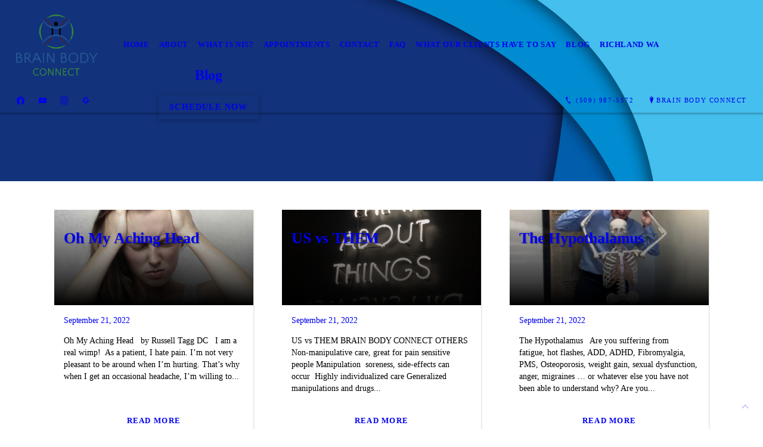

--- FILE ---
content_type: text/html; charset=UTF-8
request_url: https://brain-bodyconnect.com/blog/
body_size: 9380
content:
<!DOCTYPE html>
<!DOCTYPE html PUBLIC "-//W3C//DTD HTML 4.01 Transitional//EN" "http://www.w3.org/TR/html4/loose.dtd">

<html lang="en" class="ts_v3 charlotte_theme tsTheme_17 luna_theme unknown-os" ng-app="themeApp" >
<head>
	<meta http-equiv="Content-Type" content="text/html; charset=utf-8">
    <meta http-equiv="X-UA-Compatible" content="IE=Edge">
    <meta name="viewport" content="width=device-width, initial-scale=1.0, user-scalable=no" />
    <title>Blog | Brain Body Connect</title>

    <!-- preconnecting / preloading -->
    <link rel="preconnect" as="style" id="jquery-ui-css-preload" href="//ajax.googleapis.com/ajax/libs/jqueryui/1.11.2/themes/smoothness/jquery-ui.min.css?ver=248_11" crossorigin/>
    <!-- end of preconnecting / preloading -->

    <!-- links to styles -->
    <link rel="stylesheet" id="jquery-ui-css"  href="//ajax.googleapis.com/ajax/libs/jqueryui/1.11.2/themes/smoothness/jquery-ui.min.css?ver=248_11" type="text/css" media="all" />


    <!-- from beacon-easton theme definition front_actions() -->
    <link rel="preconnect" id="Source-Sans-Pro-css-preconnect" href="https://fonts.googleapis.com/css?family=Source+Sans+Pro%3A400%2C700&#038;ver=248_11" />
<link rel="stylesheet" id="Source-Sans-Pro-css" href="https://fonts.googleapis.com/css?family=Source+Sans+Pro%3A400%2C700&#038;ver=248_11" type="text/css" media="all"/>
<link rel="stylesheet" id="theme-css" href="https://brain-bodyconnect.com/cms_websites/css/dist/beacon-theme_charlotte/theme.css?ver=1" type="text/css" media="all and (min-width:0px)"/>
<link rel="stylesheet" id="customize-css" href="https://brain-bodyconnect.com/cms_websites/cms_theme_custom_css.php?ver=248_11" type="text/css" media="all"/>
<script type="text/javascript" src="https://brain-bodyconnect.com/cms_websites//js/dist/timezone_convert.js"></script>
<!-- from _the_list -->

    <!-- general links to JS for all themes-->
    <!-- <script type="text/javascript" src="https://code.jquery.com/jquery-1.12.4.min.js"></script> -->
    <!-- <script type="text/javascript" src="https://code.jquery.com/jquery-migrate-1.4.1.min.js"></script> -->
    <!-- <script type="text/javascript" src="https://tsm-js.s3.amazonaws.com/jquery.validate.js?ver=248_11"></script> -->
    <!-- <script type="text/javascript" src="https://ajax.googleapis.com/ajax/libs/jqueryui/1.11.2/jquery-ui.min.js?ver=248_11"></script> -->
    <!-- from current/wp-content/themes/tsm-theme-1/plugins/_the_list/_the_list.php -->
    <!-- <script type="text/javascript" src="https://tsm-js.s3.amazonaws.com/jquery.sonar.min.js?ver=248_11"></script> -->
    <!-- <script type="text/javascript" src="https://brain-bodyconnect.com/wp-content/themes/beacon-easton/js/nwmatcher.js"></script> -->
    <!-- <script type="text/javascript" src="https://brain-bodyconnect.com/wp-content/themes/beacon-easton/js/modernizr-custom-11917.js"></script> -->

    <script type="text/javascript" src="https://brain-bodyconnect.com/cms_websites/js/dist/shared/external/scripts.min.js"></script>

<script type="text/javascript" src="https://brain-bodyconnect.com/cms_websites/tools/AdminBarAnalytics/js/external-tracking.min.js"></script>
<link rel="shortcut icon" sizes="16x16 32x32 64x64" href="/cms_websites/img/tsm-favicon.ico">
<meta property="og:image" content="/files/2022/09/background.jpg"/>
<meta property="og:title" content="Blog | Brain Body Connect"/>
<meta property="og:site_name" content="Brain Body Connect"/>
<meta property="og:type" content="website"/>
<meta property="og:url" content="https://brain-bodyconnect.com/blog"/>
<meta property="og:description" content=""/>
<meta name="description" itemprop="description" content="" />
<link rel="canonical" href="https://brain-bodyconnect.com/blog" />
<link rel="stylesheet" id="custom-css-css" href="https://brain-bodyconnect.com/cms_websites/cms_custom_css.php?ver=248_11" type="text/css" media="all"/>
<script>
jQuery(document).ready(function() {
jQuery('#menu').accordion({ collapsible: true });
});
</script>
<script type="text/javascript">
//<![CDATA[
    var b2b = {
        'isTestingUser' : 0,
        'tag':'248_11',
        'theme': 'beacon-theme_charlotte',
        'blog_id': '',
        'website_id': 64010,
        'CID':'', // later
        'gaId':'UA-171345259-100',
        'page_type': '',
        'isPage': '',
        'post_id': '669752',
        'home_url':'https://brain-bodyconnect.com',
        'admin_url':'',
        'plugins_url':'',
        'basename':'index.php',
        'isMobile':0,
        'isTablet':0,
        'isFrontPage': 0,
        'isPost':0,
        'isSuperAdmin':0,
        'isBeacon':1,
        'isB2Badmin':0,
        'hasStore':0,
        'primary_menu': 0 ,
        'qstr':[],
        'containerClasses':{},
        'post_password_required':0,
        'onFly':0
    };
//]]>
</script>
    <script type="text/javascript">
				window.b2b = window.b2b || {};
				window.b2b.GA = {"accounts":["UA-171345259-100","UA-26792682-1"]};
		</script>
<script type="text/javascript">
    var analyticsFileTypes = [''];
    var analyticsSnippet = 'enabled';
</script>

<script type="text/javascript">
    var _gaq = _gaq || [];
    _gaq.push(['_setAccount', 'UA-171345259-100']);
    _gaq.push(['_addDevId', 'i9k95']); // Google Analyticator App ID with Google
    _gaq.push(['_setCampaignCookieTimeout', 0]);

    _gaq.push(['_trackPageview']);

    _gaq.push(['_setAccount', 'UA-26792682-1']);
_gaq.push(['_setCampaignCookieTimeout', 0]);
_gaq.push(['_trackPageview']);

    (function() {
        var ga = document.createElement('script'); ga.type = 'text/javascript'; ga.async = true;
        ga.src = ('https:' == document.location.protocol ? 'https://ssl' : 'http://www') + '.google-analytics.com/ga.js';
        var s = document.getElementsByTagName('script')[0]; s.parentNode.insertBefore(ga, s);
    })();
</script>

        <!-- Master Google tag (gtag.js) -->
            <script async src="https://www.googletagmanager.com/gtag/js?id=G-PF8RFHR03F"></script>
            <script>
            window.dataLayer = window.dataLayer || [];
            function gtag(){dataLayer.push(arguments);}
            gtag('js', new Date());
            gtag('config', 'G-PF8RFHR03F');
        </script>


            <!-- Ga4 Script-->
            <!-- Elapsed Time: 0.012970924377441s -->
            <script async src="https://www.googletagmanager.com/gtag/js?id=G-KY2X3MCYDE"></script>
            <script> window.dataLayer = window.dataLayer || []; function gtag(){dataLayer.push(arguments);} gtag('js', new Date()); gtag('config', 'G-KY2X3MCYDE'); </script>


        <!-- Custom CTC & CTD events -->
        <script>
            document.addEventListener('DOMContentLoaded', function () {
                document.querySelectorAll("a[href^='tel']").forEach(function(el){
                    el.addEventListener('click', function (event) {
                        gtag('event', 'call_click');
                    });
                });
                document.querySelectorAll("a[href^='https://maps.google.com/maps']").forEach(function(el){
                    el.addEventListener('click', function (event) {
                        gtag('event', 'directions_click');
                    });
                });
            }, false);
        </script>

</head>
<body id="top"class="tsi-app-active page page-id-669752 page-template-default ve-iframe beacon unknown">
<div id="wrapper" class="tsW">
    <header class="tsH expand">
        <div class="tsH_wrp">
            
<div id='_the_logo' class='_is_plugin header-logo' slug='_the_logo' data-extra-args='{"section":"header"}'>
<h2 class='logo logo-v2'>
<div data-numslots="1" class="logo-variation logo-variation-header"><div  class="logo-slot pct100 slot_0 slot-type-image align-center"><a class="ve_no_url" href="https://brain-bodyconnect.com" title="Brain Body Connect" rel="home"><img  src="/files/2022/09/brainbodylogo.png" /></a></div></div><div data-numslots="1" class="logo-variation logo-variation-mobile"><div  class="logo-slot pct100 slot_0 slot-type-image align-center"><a class="ve_no_url" href="https://brain-bodyconnect.com" title="Brain Body Connect" rel="home"><img  src="/files/2022/09/brainbodylogo.png" /></a></div></div>
</h2></div>
            <div id="access" class="original_access">
                <div class="menu align-left">
            <ul id="menu-primary-menu" rel="dennis" class="sf-menu sf-menu_bg"><li class=" menu-item menu-item-743651 menu-item-object-page menu-item-type-  page_item page-item-669674" id="menu-item-743651"><a href="https://brain-bodyconnect.com/">Home</a></li><li class=" menu-item menu-item-743750 menu-item-object-page menu-item-type-post_type " id="menu-item-743750"><a href="https://brain-bodyconnect.com/about/">About</a></li><li class=" menu-item menu-item-743751 menu-item-object-page menu-item-type-post_type " id="menu-item-743751"><a href="https://brain-bodyconnect.com/what-is-nis/">What is NIS?</a></li><li class=" menu-item menu-item-743757 menu-item-object-page menu-item-type-post_type " id="menu-item-743757"><a href="https://brain-bodyconnect.com/appointments/">Appointments</a></li><li class=" menu-item menu-item-743758 menu-item-object-page menu-item-type-post_type " id="menu-item-743758"><a href="https://brain-bodyconnect.com/contact/">Contact</a></li><li class=" menu-item menu-item-743759 menu-item-object-page menu-item-type-post_type " id="menu-item-743759"><a href="https://brain-bodyconnect.com/faq/">FAQ</a></li><li class=" menu-item menu-item-748110 menu-item-object-page menu-item-type-post_type " id="menu-item-748110"><a href="https://brain-bodyconnect.com/what-our-clients-have-to-say/">What Our Clients Have to Say</a></li><li class=" menu-item menu-item-743760 menu-item-object-page menu-item-type-post_type current-menu-item current_page_item" id="menu-item-743760"><a href="https://brain-bodyconnect.com/blog/">Blog</a></li><li class=" menu-item menu-item-743761 menu-item-object-page menu-item-type-post_type " id="menu-item-743761"><a href="https://brain-bodyconnect.com/richland-wa/">Richland WA</a></li></ul>
        </div>            </div>

            <button type="button" class="tsC_open tsH_navTrig trigger" data-target="tsM" title="Open Menu"></button>
        </div>

        <div class="tsSC transition tsflex " >
            <ul class="social-media-links"><li class="facebook"><a href="http://www.facebook.com//brainbodyconnect/" title="Facebook" target="_blank" ></a></li><li class="youtube"><a href="http://www.youtube.com/channel/UCHR6Edq7zXoCObhRnSZi__w" title="YouTube" target="_blank" ></a></li><li class="instagram"><a href="http://instagram.com/brainbodyconnect/" title="Instagram" target="_blank" ></a></li><li class="custom-social-1"><a href="https://search.google.com/local/writereview?placeid=ChIJ0xMd-QN5mFQR4tEil6vStQg" title="Google" target="_blank" ></a></li></ul>
<aside class="tsCntct "><ul class="tsCntct_list transition"><li class="tsPhone "><a href="tel:(509) 987-5572" data-icon="A" title="(509) 987-5572" class="primary tsC_Btn tsHidden"><span> </b>(509) 987-5572</span></a></li><li class="tsAddress tsi-address "><a href="https://maps.google.com/maps?daddr=640 Jadwin Avenue, Richland, WA 99352" data-icon="M" title="https://maps.google.com/maps?daddr=640 Jadwin Avenue, Richland, WA 99352" target="_blank" class="primary tsC_Btn">Brain Body Connect</a></li></ul></aside>
        </div>

        
    </header>

    <main class="tsC  ">
<div class='full_width_content section_content content_bg wrp_color_bg'><div class='section w1060'><!-- Start block charlotte_sec_start -->
<!-- charlotte_sec_start new RENDER --><div id='sec_1' class='tsB tsT_sec   dBkg yPara'><div class='tsXa' style=' background-image:url("/files/2022/09/background.jpg");' data-jarallax data-speed='0.2' data-img-size='cover' data-img-position='50% 50%'>
                    </div>
                    <div class='tsXb' style='background-color: ;'></div><!-- End block --><!-- Start block charlotte_article_1 -->
<!-- charlotte_article_1 new RENDER -->
<section id='section_2'
            class='tsB tsT_article a1 tsflex col_2 landscape_4_3 medium not_well tsD_square3 tsD_slide-in-right'>
<div class='tsR'>

<article class='tsI item_1 center nHero nImg yHds nDsc yHd nShd yLk' data-aos='fade-up' data-aos-once='true' ><a class='tsI_wrp' href='/appointments/' target='_self' ><div class='tsI_txt'>
<header class='tsI_hds '>
<H1 class='tsI_hd'>Blog</H1>
</header></div><div class='tsI_btn btn_1  btn_md transition'> Schedule Now</div></a></article>
<article class='tsI item_2 center nHero nImg nHds nDsc nHd nShd nLk' data-aos='fade-up' data-aos-once='true' ><div class='tsI_wrp' ><div class='tsI_txt'>
<header class='tsI_hds '>
</header></div></div></article></div></section>
<!-- end of charlotte_article_1 new RENDER --><!-- End block --><!-- Start block charlotte_sec_end -->
<!-- charlotte_sec_end new RENDER -->
</div>
<!-- end of charlotte_sec_end new RENDER --><!-- End block --><!-- Start block charlotte_plugin -->
<!-- charlotte_plugin new RENDER -->
<section id='section_3'
            class='tsB tsT_plugin  tsflex col_1 no_sizing large not_well '>
<div class='tsR'>

<article  class='tsI item_1 left nHero nImg nHds nDsc nHd nShd nLk blog-plugin' data-aos='fade-up' data-aos-once='true' ><div class="tsPosts tsflex"><div  id="post-28642" class="tsI post-28642 post type-post status-publish format-standard hentry  "><div class="post-header the_list_item_heads tsI_hds is-loop"><h3 style="background-image: url(/files/2022/09/pexels-photo-3812745.jpeg);" class="tsI_hd the_list_item_headline">
                        <span class="hd_bkg"><a href="/oh-my-aching-head">Oh My Aching Head</a></span>
                        </h3><h3 class="tsI_sh the_list_item_subheadline">
                <a href="/oh-my-aching-head" title="1:23 pm" rel="bookmark" class="entry-date">
                <time datetime="2022-09-21T13:23:55-04:00" pubdate>September 21, 2022</time></a></h3></div><div class='tsI_wrp'><div class="post-content tsI_dsc the_list_item_desc excerpt"><div class="tsI_txt"><p>
Oh My Aching&nbsp;Head


&nbsp;
by Russell Tagg DC


&nbsp;

I am a real wimp!&nbsp; As a patient, I hate pain. I&rsquo;m not very pleasant to be around when I&rsquo;m hurting. That&rsquo;s why when I get an occasional headache, I&rsquo;m willing to...</p></div></div><a class="read-more the_list_item_action tsI_btn btn_w btn_1 btn_sm transition" href="/oh-my-aching-head"><span>Read More</span></a></div></div><div  id="post-28641" class="tsI post-28641 post type-post status-publish format-standard hentry  "><div class="post-header the_list_item_heads tsI_hds is-loop"><h3 style="background-image: url(/files/2022/09/pexels-photo-2681319.jpeg);" class="tsI_hd the_list_item_headline">
                        <span class="hd_bkg"><a href="/us-vs-them">US vs THEM</a></span>
                        </h3><h3 class="tsI_sh the_list_item_subheadline">
                <a href="/us-vs-them" title="1:19 pm" rel="bookmark" class="entry-date">
                <time datetime="2022-09-21T13:19:48-04:00" pubdate>September 21, 2022</time></a></h3></div><div class='tsI_wrp'><div class="post-content tsI_dsc the_list_item_desc excerpt"><div class="tsI_txt"><p>US vs THEM



	
		
			BRAIN BODY CONNECT
			OTHERS
		
		
			Non-manipulative care, great for pain sensitive people
			Manipulation&nbsp; soreness, side-effects can occur&nbsp;
		
		
			Highly individualized care
			Generalized manipulations and drugs...</p></div></div><a class="read-more the_list_item_action tsI_btn btn_w btn_1 btn_sm transition" href="/us-vs-them"><span>Read More</span></a></div></div><div  id="post-28640" class="tsI post-28640 post type-post status-publish format-standard hentry  "><div class="post-header the_list_item_heads tsI_hds is-loop"><h3 style="background-image: url(/files/2022/09/Screen_Shot_2022-09-30_at_2.58.16_PM.png);" class="tsI_hd the_list_item_headline">
                        <span class="hd_bkg"><a href="/the-hypothalamus">The Hypothalamus</a></span>
                        </h3><h3 class="tsI_sh the_list_item_subheadline">
                <a href="/the-hypothalamus" title="1:17 pm" rel="bookmark" class="entry-date">
                <time datetime="2022-09-21T13:17:08-04:00" pubdate>September 21, 2022</time></a></h3></div><div class='tsI_wrp'><div class="post-content tsI_dsc the_list_item_desc excerpt"><div class="tsI_txt"><p>
The Hypothalamus


&nbsp;



Are you suffering from&nbsp; fatigue, hot flashes, ADD, ADHD, Fibromyalgia, PMS, Osteoporosis, weight gain, sexual dysfunction, anger, migraines &hellip; or whatever else you have not been able to understand why?

Are you...</p></div></div><a class="read-more the_list_item_action tsI_btn btn_w btn_1 btn_sm transition" href="/the-hypothalamus"><span>Read More</span></a></div></div><div  id="post-28639" class="tsI post-28639 post type-post status-publish format-standard hentry  "><div class="post-header the_list_item_heads tsI_hds is-loop"><h3 style="background-image: url(/files/2022/09/pexels-photo-1619779.jpeg);" class="tsI_hd the_list_item_headline">
                        <span class="hd_bkg"><a href="/static">Static!%#$#*</a></span>
                        </h3><h3 class="tsI_sh the_list_item_subheadline">
                <a href="/static" title="1:14 pm" rel="bookmark" class="entry-date">
                <time datetime="2022-09-21T13:14:22-04:00" pubdate>September 21, 2022</time></a></h3></div><div class='tsI_wrp'><div class="post-content tsI_dsc the_list_item_desc excerpt"><div class="tsI_txt"><p>
Static!%#$#*


&nbsp;
&nbsp;




&nbsp;

Static

I remember when I was a boy, and you will remember as well, I tried to dial in the radio to listen to my favorite stations.&nbsp; The crackle and pop of each station we passed over was an indicator we...</p></div></div><a class="read-more the_list_item_action tsI_btn btn_w btn_1 btn_sm transition" href="/static"><span>Read More</span></a></div></div><div  id="post-28638" class="tsI post-28638 post type-post status-publish format-standard hentry  "><div class="post-header the_list_item_heads tsI_hds is-loop"><h3 style="background-image: url(/files/2022/09/whydoweheal.jpg);" class="tsI_hd the_list_item_headline">
                        <span class="hd_bkg"><a href="/why-do-we-heal">Why Do We Heal?</a></span>
                        </h3><h3 class="tsI_sh the_list_item_subheadline">
                <a href="/why-do-we-heal" title="1:11 pm" rel="bookmark" class="entry-date">
                <time datetime="2022-09-21T13:11:47-04:00" pubdate>September 21, 2022</time></a></h3></div><div class='tsI_wrp'><div class="post-content tsI_dsc the_list_item_desc excerpt"><div class="tsI_txt"><p>
Why Do We&nbsp;Heal?


&nbsp;



&nbsp;

Why Do We Heal?

A few weeks ago I cut my thumb carving on a piece of wood. There was blood, pain and tissue damage.&nbsp; Aside from feeling stupid for not taking a better precaution for cutting wood with a...</p></div></div><a class="read-more the_list_item_action tsI_btn btn_w btn_1 btn_sm transition" href="/why-do-we-heal"><span>Read More</span></a></div></div><div  id="post-28637" class="tsI post-28637 post type-post status-publish format-standard hentry  "><div class="post-header the_list_item_heads tsI_hds is-loop"><h3 style="background-image: url(/files/2022/09/img_105c3efa82c3-1.jpeg);" class="tsI_hd the_list_item_headline">
                        <span class="hd_bkg"><a href="/there-is-a-better-solution-to-pain">There is a better solution to pain!</a></span>
                        </h3><h3 class="tsI_sh the_list_item_subheadline">
                <a href="/there-is-a-better-solution-to-pain" title="1:08 pm" rel="bookmark" class="entry-date">
                <time datetime="2022-09-21T13:08:36-04:00" pubdate>September 21, 2022</time></a></h3></div><div class='tsI_wrp'><div class="post-content tsI_dsc the_list_item_desc excerpt"><div class="tsI_txt"><p>
There is a better solution to&nbsp;pain!


&nbsp;



&nbsp;

There&rsquo;s hardly a person I have ever met or even known about that hasn&rsquo;t experienced some form of pain in their life. It seems pain is part of the human experience and that many...</p></div></div><a class="read-more the_list_item_action tsI_btn btn_w btn_1 btn_sm transition" href="/there-is-a-better-solution-to-pain"><span>Read More</span></a></div></div><div  id="post-28636" class="tsI post-28636 post type-post status-publish format-standard hentry  "><div class="post-header the_list_item_heads tsI_hds is-loop"><h3 style="background-image: url(/files/2022/09/img_8718_1.jpg);" class="tsI_hd the_list_item_headline">
                        <span class="hd_bkg"><a href="/your-inner-physician">Your Inner Physician</a></span>
                        </h3><h3 class="tsI_sh the_list_item_subheadline">
                <a href="/your-inner-physician" title="1:00 pm" rel="bookmark" class="entry-date">
                <time datetime="2022-09-21T13:00:44-04:00" pubdate>September 21, 2022</time></a></h3></div><div class='tsI_wrp'><div class="post-content tsI_dsc the_list_item_desc excerpt"><div class="tsI_txt"><p>Your Inner Physician

&nbsp;



&nbsp;

We really remember so little about how the human body works.&nbsp; I say remember because anything we learn is more or less a discovery of something that&rsquo;s been known before. When we have one of those...</p></div></div><a class="read-more the_list_item_action tsI_btn btn_w btn_1 btn_sm transition" href="/your-inner-physician"><span>Read More</span></a></div></div><div  id="post-28635" class="tsI post-28635 post type-post status-publish format-standard hentry  "><div class="post-header the_list_item_heads tsI_hds is-loop"><h3 style="background-image: url(/files/2022/09/Screen_Shot_2022-09-30_at_3.03.22_PM.png);" class="tsI_hd the_list_item_headline">
                        <span class="hd_bkg"><a href="/my-covid-experience">My Covid Experience</a></span>
                        </h3><h3 class="tsI_sh the_list_item_subheadline">
                <a href="/my-covid-experience" title="12:58 pm" rel="bookmark" class="entry-date">
                <time datetime="2022-09-21T12:58:50-04:00" pubdate>September 21, 2022</time></a></h3></div><div class='tsI_wrp'><div class="post-content tsI_dsc the_list_item_desc excerpt"><div class="tsI_txt"><p>
My Covid Experience


&nbsp;



&nbsp;

I tested positive for Covid a few weeks ago and yes, I got really sick. I had fever, chills, muscle soreness, headaches, fatigue and it lasted for several days.&nbsp;

I feel grateful my natural immune response...</p></div></div><a class="read-more the_list_item_action tsI_btn btn_w btn_1 btn_sm transition" href="/my-covid-experience"><span>Read More</span></a></div></div></div><div class="post-pagination is-loop">
            <div class="prev post-btn the_list_item_action" rel="prev"></div>
            <div class="next post-btn the_list_item_action" rel="next"></div>
        </div></article></div></section>
<!-- end of charlotte_plugin new RENDER --><!-- End block --><!-- Start block charlotte_article_1 -->
<!-- charlotte_article_1 new RENDER -->
<section id='section_4'
            class='tsB tsT_article a1 tsflex col_1 square_1_1 large not_well '>
<div class='tsR'>

<article class='tsI item_1 center nHero nImg nHds yDsc nHd nShd nLk' data-aos='fade-up' data-aos-once='true' ><div class='tsI_wrp' ><div class='tsI_txt'>
<header class='tsI_hds '>
</header>
<div class='tsI_dsc_wrp '><div class='tsI_dsc'><p><div><svg class="waves" xmlns="http://www.w3.org/2000/svg" xmlns:xlink="http://www.w3.org/1999/xlink" viewBox="0 24 150 28" preserveAspectRatio="none" shape-rendering="auto"> <defs> <path id="gentle-wave" d="M-160 44c30 0 58-18 88-18s 58 18 88 18 58-18 88-18 58 18 88 18 v44h-352z" /> </defs> <g class="parallax"> <use xlink:href="#gentle-wave" x="48" y="0" fill="rgba(39,90,148,0.8)" /> <use xlink:href="#gentle-wave" x="48" y="3" fill="rgba(248,248,248,0.3)" /> <use xlink:href="#gentle-wave" x="48" y="5" fill="rgba(248,248,248,1)" /></g></svg></div></p></div></div></div></div></article></div></section>
<!-- end of charlotte_article_1 new RENDER --><!-- End block --></div></div></main>

<footer class="tsF" rel="footer">
    <section class="tsF_section section_content tsflex">
        <div class="section w1060">
            <div class="tsB tsT_plugin tsT_article tsT_footer tsflex col_3 small not_well">
                <div class="tsR">
                    <!-- Start of composite --><article class='tsI branding'><div class='tsI_wrp'><div class='tsI_txt'><div class="textwidget"><div class="footer-logo"><a href="/home/"><img src="/files/2022/09/brainbodylogo.png"/style="width:320px"></a></div>
<p><center></p>
<div class="button2"><a href="/files/2022/09/russells_brochre.pdf" target="_blank">Learn More About Us</a></div>
<p></center></p>
</div></div></div></article>
<article class='tsI foot-left'><div class='tsI_wrp'><div class='tsI_txt'><h4 class="tsI_hd">BRAIN BODY CONNECT</h4>
<div class="textwidget"><p>640 Jadwin Avenue<br />
Suite D<br />
Richland, WA 99352</p>
<p>CALL US<br />
<a href="tel:509-987-5572">(509) 987-5572</a></p>
<p>HOURS<br />
Mon: 6:00AM-8:00PM<br />
Wed: 6:00AM-8:00PM<br />
Thu: 9:00AM-5:00PM</p>
</div></div></div></article>
<article class='tsI foot-center'><div class='tsI_wrp'><div class='tsI_txt'><h4 class="tsI_hd">SERVICES</h4>
<div class="textwidget"><a href="/what-is-nis/">Neurological Integration System (NIS)</a><br />
Craniosacral Therapy<br />
Emotional Clearing Technique<br />
Applied Kinesiology<br />
Zero Balancing<br />
Positional Release<br />
Lymphatic Drainage<br />
Trigger Point Therapy<br />
</div></div></div></article>
<!-- End of composite -->                </div>
            </div>
        </div>
    </section>
    <section class="tsF_section brand tsflex">
        <div class="tsR">
            
<div id='_the_logo' class='_is_plugin footer-logo' slug='_the_logo' data-extra-args='{"section":"footer"}'>
<h2 class='logo logo-v2'>
<div data-numslots="1" class="logo-variation logo-variation-footer"><div  class="logo-slot pct100 slot_0 slot-type-image align-center"><a class="ve_no_url" href="https://brain-bodyconnect.com" title="Brain Body Connect" rel="home"><img  src="" /></a></div></div>
</h2></div>        </div>
    </section>
    <hr>
    <section class="tsF_section copyright tsflex">
        <div class="tsR">
            
<address class="tsF_copyright">
	Copyright &copy; 2026 Brain Body Connect, all rights reserved.
	<br><span class='footer-street-address footer-address'>640 Jadwin Avenue, &nbsp;Suite D, &nbsp;</span><span class='footer-city-state-zip-address footer-address'><span>Richland</span>,&nbsp;<span>WA</span>&nbsp;<span>99352</span>&nbsp;&nbsp;</span>
            <span class='footer-phone-address footer-address'>
                (509) 987-5572
            </span>
            
</address>
        </div>
    </section>
    <section class="tsF_section bottom social tsflex">
        <div class="tsR">
            <div class="tsF_col">
                <ul class="social-media-links"><li class="facebook"><a href="http://www.facebook.com//brainbodyconnect/" title="Facebook" target="_blank" ></a></li><li class="youtube"><a href="http://www.youtube.com/channel/UCHR6Edq7zXoCObhRnSZi__w" title="YouTube" target="_blank" ></a></li><li class="instagram"><a href="http://instagram.com/brainbodyconnect/" title="Instagram" target="_blank" ></a></li><li class="custom-social-1"><a href="https://search.google.com/local/writereview?placeid=ChIJ0xMd-QN5mFQR4tEil6vStQg" title="Google" target="_blank" ></a></li></ul>            </div>
            <div class="tsF_col">
                <button type="button" class="tsC_open tsC_Btn tsF_navTrig trigger transition" data-target="tsM" title="Open Menu"> Menu</button>
            </div>
        </div>
    </section>

    </footer>
</div>


<a class="tsC_Btn to-top scrollBtn" href="#top"></a>

<nav id="tsM" class="tsM transition triggered">
    <div class="tsM_wrp">
        <button type="button" class="tsC_close trigger transition icon-close" data-target="tsM" title="Close Menu"></button>
        <div class="tsM_bdy">
            <section class="tsM_sec social">
                <ul class="social-media-links"><li class="facebook"><a href="http://www.facebook.com//brainbodyconnect/" title="Facebook" target="_blank" ></a></li><li class="youtube"><a href="http://www.youtube.com/channel/UCHR6Edq7zXoCObhRnSZi__w" title="YouTube" target="_blank" ></a></li><li class="instagram"><a href="http://instagram.com/brainbodyconnect/" title="Instagram" target="_blank" ></a></li><li class="custom-social-1"><a href="https://search.google.com/local/writereview?placeid=ChIJ0xMd-QN5mFQR4tEil6vStQg" title="Google" target="_blank" ></a></li></ul>            </section>
            <!--             <h6 class="tsB_hd"><span>Menu</span></h6> -->
            <section class="tsM_sec">
                <div id="access" class="original_access">
                    <div class="menu align-left">
            <ul id="menu-primary-menu" rel="dennis" class="sf-menu sf-menu_bg"><li class=" menu-item menu-item-743651 menu-item-object-page menu-item-type-  page_item page-item-669674" id="menu-item-743651"><a href="https://brain-bodyconnect.com/">Home</a></li><li class=" menu-item menu-item-743750 menu-item-object-page menu-item-type-post_type " id="menu-item-743750"><a href="https://brain-bodyconnect.com/about/">About</a></li><li class=" menu-item menu-item-743751 menu-item-object-page menu-item-type-post_type " id="menu-item-743751"><a href="https://brain-bodyconnect.com/what-is-nis/">What is NIS?</a></li><li class=" menu-item menu-item-743757 menu-item-object-page menu-item-type-post_type " id="menu-item-743757"><a href="https://brain-bodyconnect.com/appointments/">Appointments</a></li><li class=" menu-item menu-item-743758 menu-item-object-page menu-item-type-post_type " id="menu-item-743758"><a href="https://brain-bodyconnect.com/contact/">Contact</a></li><li class=" menu-item menu-item-743759 menu-item-object-page menu-item-type-post_type " id="menu-item-743759"><a href="https://brain-bodyconnect.com/faq/">FAQ</a></li><li class=" menu-item menu-item-748110 menu-item-object-page menu-item-type-post_type " id="menu-item-748110"><a href="https://brain-bodyconnect.com/what-our-clients-have-to-say/">What Our Clients Have to Say</a></li><li class=" menu-item menu-item-743760 menu-item-object-page menu-item-type-post_type current-menu-item current_page_item" id="menu-item-743760"><a href="https://brain-bodyconnect.com/blog/">Blog</a></li><li class=" menu-item menu-item-743761 menu-item-object-page menu-item-type-post_type " id="menu-item-743761"><a href="https://brain-bodyconnect.com/richland-wa/">Richland WA</a></li></ul>
        </div>                </div>
            </section>
        </div>
    </div>
</nav>
<div id="_the_embeded_below_mods" slug="">
                <div id="_the_embeded_below_mods_wrapper"></div>
                <div id="_the_embeded_below_mods_btn" class="_is_embeded"></div>
            </div>
<script type="text/javascript" src="https://brain-bodyconnect.com/cms_websites/js/dist/shared/underscore.min.js?ver=1.8.3"></script>
<script type="text/javascript" src="https://brain-bodyconnect.com/cms_websites/js/dist/beacon-theme_charlotte/theme-min.js"></script>
<script type="text/javascript" src="https://brain-bodyconnect.com/cms_websites/js/dist/beacon-theme_charlotte/fontawesome/all.min.js"></script>

<script type="text/javascript" src="https://brain-bodyconnect.com/cms_websites/tools/GAEventTracking/js/scripts.min.js"></script><script>
(function($) {
/*** Copyright 2012, Digital Fusion Licensed under the MIT license. http://teamdf.com/jquery-plugins/license/ @author Sam Sehnert@desc A small plugin that checks whether elements are within the user visible viewport of a web browser. only accounts for vertical position, not horizontal.*/
$.fn.visible = function(partial) {

var $t            = $(this),
$w            = $(window),
viewTop       = $w.scrollTop(),
viewBottom    = viewTop + $w.height(),
_top          = $t.offset().top,
_bottom       = _top + $t.height(),
compareTop    = partial === true ? _bottom : _top,
compareBottom = partial === true ? _top : _bottom;

return ((compareBottom <= viewBottom) && (compareTop >= viewTop));

};

})(jQuery);
</script>



<script>
$(window).scroll(function(event) {

$(".tsD_animation .tsI_txt").each(function(i, el) {
var el = $(el);
if (el.visible(true)) {
el.addClass("come-in"); 
} 
});

});
</script>

<script>
  /*
   * Light YouTube Embeds by @labnol
   * Credit: https://www.labnol.org/
   */

  function labnolIframe(div) {
    var iframe = document.createElement('iframe');
    iframe.setAttribute('src', 'https://www.youtube.com/embed/' + div.dataset.id + '?autoplay=1&rel=0');
    iframe.setAttribute('frameborder', '0');
    iframe.setAttribute('allowfullscreen', '1');
    iframe.setAttribute('allow', 'accelerometer; autoplay; encrypted-media; gyroscope; picture-in-picture');
    div.parentNode.replaceChild(iframe, div);
  }

  function initYouTubeVideos() {
    var playerElements = document.getElementsByClassName('youtube-player');
    for (var n = 0; n < playerElements.length; n++) {
      var videoId = playerElements[n].dataset.id;
      var div = document.createElement('div');
      div.setAttribute('data-id', videoId);
      var thumbNode = document.createElement('img');
      thumbNode.src = '//i.ytimg.com/vi/ID/hqdefault.jpg'.replace('ID', videoId);
      div.appendChild(thumbNode);
      var playButton = document.createElement('div');
      playButton.setAttribute('class', 'play');
      div.appendChild(playButton);
      div.onclick = function () {
        labnolIframe(this);
      };
      playerElements[n].appendChild(div);
    }
  }

  document.addEventListener('DOMContentLoaded', initYouTubeVideos);
</script>

 <script>
  document.addEventListener('DOMContentLoaded', function() {
    const googleMap = document.querySelector("#_the_map_wrapper > div > iframe");
    const googleMapSrcReplace = "https://www.google.com/maps/embed?pb=!1m14!1m8!1m3!1d11041.708022117871!2d-119.2301721!3d46.2218525!3m2!1i1024!2i768!4f13.1!3m3!1m2!1s0x54987903f91d13d3%3A0x8b5d2ab9722d1e2!2sBrain%20Body%20Connect!5e0!3m2!1sen!2sus!4v1709046725718!5m2!1sen!2sus";
    function changeGoogleMapSrc() {
        googleMap.src = googleMapSrcReplace;
    }
    changeGoogleMapSrc();
  });
</script>


        <style>
            
            #livesite_active_engage .ls-ae-text-T { color: #30414f; }
            #livesite_active_engage .ls-ae-bg-T { background-color: #ffffff; }
            #livesite_active_engage .ls-main-action-T { color: #ffffff; }
            #livesite_active_engage .ls-main-action-T {  background-color: #3e87d9; }
            #livesite_active_engage .ls-main-action-T:hover {  background-color: #3e87d9; }
            #livesite_engage_button a.ls-engage-button { background-color: #3e87d9; color: #ffffff; }
            #livesite_engage_button a.ls-engage-button:hover { background-color: #3e87d9; color: #ffffff; }
                </style>
        <script type="text/javascript" charset="utf-8">
            window.liveSiteAsyncInit = function() {
                // Make changes after configuration has been loaded
                // but before the widget is rendered
                LiveSite.on("beforeRender", function() {

                                            LiveSite.config.activeEngageAction = "contact";
                        LiveSite.config.activeEngageActionText = "Get in touch";
                                            
                    // The new action can added at any position and the rendering
                    // will follow the array order
                    var theActions = JSON.parse('[{"name":"call","text":false},{"name":"document","text":false},{"name":"contact","text":false},{"name":"googlemaps","text":false}]');
                    var defaultActions = JSON.parse(JSON.stringify(LiveSite.config.actions));

                    var getTheAction = function(actionName) {
                        for (var i = 0; i < theActions.length; i++) {
                            if (theActions[i].name === actionName) return theActions[i]
                        }
                        return false;
                    }

                    LiveSite.config.actions = [];
                    for (var i = 0; i < defaultActions.length; i++) {
                        var action = getTheAction(defaultActions[i].name);
                        if (action === false) continue;
                        LiveSite.config.actions.push(defaultActions[i])
                        if (action.text !== false) {
                            LiveSite.config.actions[LiveSite.config.actions.length - 1].text = action.text;
                        }
                    }

                });

                LiveSite.init({
                    id: "avb2t143gb8elisc",
                    engageButtonText: "Contact",
                    activeEngageTitle: "Let's Talk!",
                    activeEngageText: "Thanks for stopping by! We're here to help, please don't hesitate to reach out.",
                    activeEngage: true,
                    engageButton: true,
                    inlineActions: true,
                    myAccountAction: false,
                    collapsedActions: false,
                    actionButtons: false,
                });
            };
            (function(d, s, id) {
                var js,
                    fjs = d.getElementsByTagName(s)[0],
                    p = "https://",
                    r = Math.floor(new Date().getTime() / 1000000);
                if (d.getElementById(id)) {
                    return;
                }
                js = d.createElement(s);
                js.id = id;
                js.src = p + "d2ra6nuwn69ktl.cloudfront.net/assets/livesite.js?" + r;
                fjs.parentNode.insertBefore(js, fjs);
            })(document, "script", "livesite-jssdk");
        </script>

</body></html>